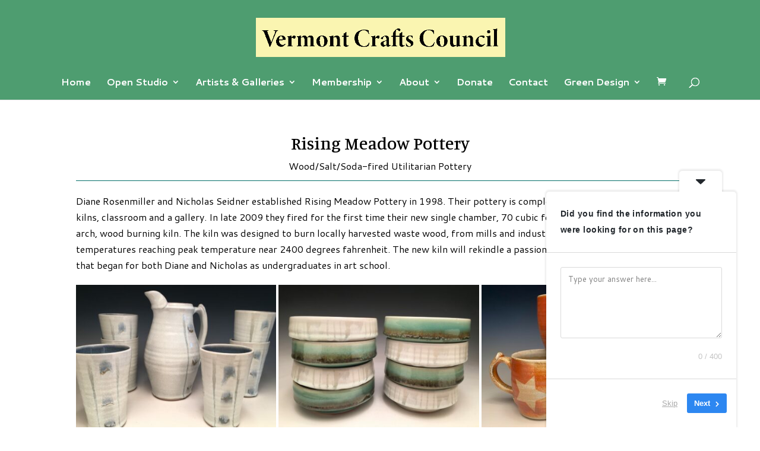

--- FILE ---
content_type: text/css
request_url: https://www.vermontcrafts.com/wp-content/et-cache/607/et-core-unified-deferred-607.min.css?ver=1764936662
body_size: 188
content:
.et_pb_section_0.et_pb_section{padding-top:0px}.et_pb_row_0.et_pb_row{padding-top:0px!important;padding-bottom:0px!important;margin-top:0px!important;padding-top:0px;padding-bottom:0px}.et_pb_text_0{padding-top:0px!important;padding-bottom:0px!important;margin-top:0px!important;margin-bottom:-12px!important}.et_pb_divider_0{padding-top:7px;padding-bottom:0px;margin-bottom:-2px!important}.et_pb_divider_0:before{border-top-color:#046f69;width:auto;top:7px;right:0px;left:0px}.et_pb_text_1{padding-top:0px!important;padding-bottom:0px!important}.et_pb_row_1,body #page-container .et-db #et-boc .et-l .et_pb_row_1.et_pb_row,body.et_pb_pagebuilder_layout.single #page-container #et-boc .et-l .et_pb_row_1.et_pb_row,body.et_pb_pagebuilder_layout.single.et_full_width_page #page-container #et-boc .et-l .et_pb_row_1.et_pb_row{width:100%;max-width:2560px}.et_pb_gallery_0.et_pb_gallery .et_pb_gallery_item{border-right-width:4px;border-bottom-width:5px;border-right-color:#FFFFFF;border-bottom-color:#FFFFFF;width:33.33%!important;margin:0!important;clear:none!important}.et_pb_gallery_0.et_pb_gallery{min-height:251.3px;padding-left:0px}.et_pb_text_2{padding-bottom:5px!important;width:100%;max-width:100%}.et_pb_image_0{text-align:left;margin-left:0}.et_pb_text_2.et_pb_module{margin-left:auto!important;margin-right:auto!important}@media only screen and (max-width:980px){.et_pb_gallery_0.et_pb_gallery .et_pb_gallery_item{border-right-width:4px;border-bottom-width:5px;border-right-color:#FFFFFF;border-bottom-color:#FFFFFF}.et_pb_image_0 .et_pb_image_wrap img{width:auto}}@media only screen and (max-width:767px){.et_pb_gallery_0.et_pb_gallery .et_pb_gallery_item{border-right-width:4px;border-bottom-width:5px;border-right-color:#FFFFFF;border-bottom-color:#FFFFFF}.et_pb_image_0 .et_pb_image_wrap img{width:auto}}